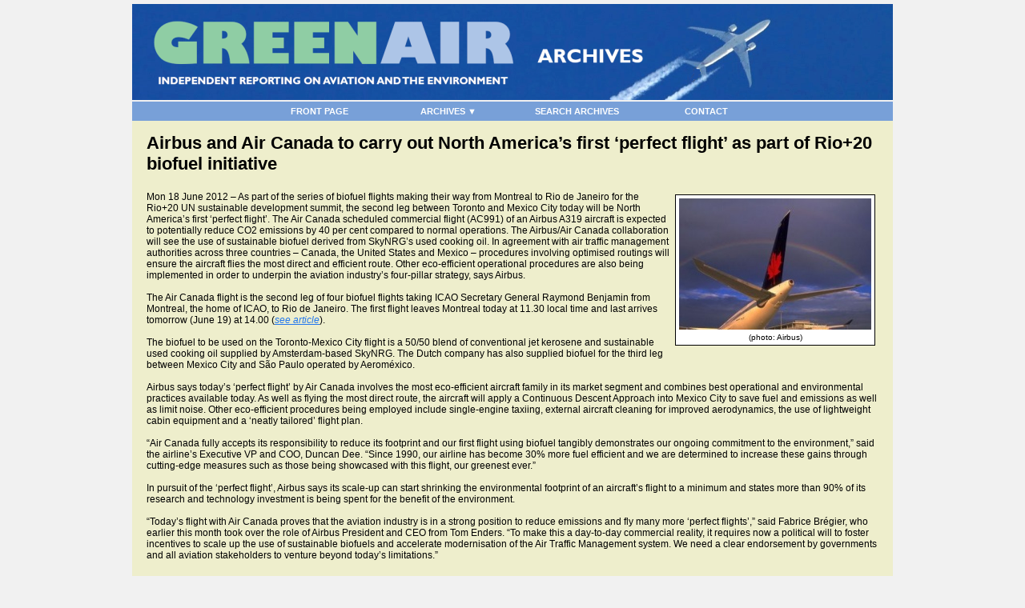

--- FILE ---
content_type: text/html
request_url: http://archives.greenairnews.com/www.greenaironline.com/news80fd.html?viewStory=1522
body_size: 5473
content:
<!DOCTYPE HTML PUBLIC "-//W3C//DTD HTML 4.01 Transitional//EN" "http://www.w3.org/TR/html4/loose.dtd">
<html>

<!-- Added by HTTrack --><meta http-equiv="content-type" content="text/html;charset=UTF-8" /><!-- /Added by HTTrack -->
<head>

<meta http-equiv="Content-Type" content="text/html; charset=UTF-8" >
<meta name="robots" content="index,follow" >
<meta name="Googlebot" content="index,follow" >
<meta name="keywords" content="SkyNRG,Airbus perfect flight,Air Canada" >
<meta name="description" content="Mon 18 June 2012 - As part of the series of biofuel flights making their way from Montreal to Rio de Janeiro for the Rio+20 UN sustainable development summit, the second leg between Toronto and Mexico City today will be North America&#039;s first &#039;perfect flight&#039;. The Air Canada scheduled commercial flight of an Airbus A319 aircraft is expected to potentially reduce CO2 emissions by 40 per cent compared to normal operations. The Airbus/Air Canada collaboration will see the use of sustainable biofuel " >
<meta name="verify-v1" content="pXi2uFre7Yv08IhFtSVJjarUWJpTXAvFl+4AYNn4DEY=" />


<meta name="medium" content="news" />
<link rel="image_src" href="files/image/article/full_1522.jpg" />

<title>Airbus and Air Canada to carry out North America’s first ‘perfect flight’ as part of Rio+20 biofuel initiative on GreenAir Online</title>

<link rel="shortcut icon" href="favicon.ico" >

<link rel="stylesheet" type="text/css" href="main_securedb38.css?b=1612262195" >
<link rel="stylesheet" type="text/css" href="site_securef955.css?b=1547803851" >

<style type="text/css">

/* load runtime scripts */

</style>

<script type="text/javascript" language="javascript" src="../ajax.googleapis.com/ajax/libs/jquery/1.4.2/jquery.min.js"></script>
<script type="text/javascript" language="javascript" src="mainf648.js?b=20090310"></script>
<script type="text/javascript" language="javascript" src="site_secure9dbc.js?b=1548089835"></script>

<script type="text/javascript" language="javascript">

/* load runtime scripts */

</script>

</head>

<body link="#2277EE" alink="#2277EE" vlink="#2255DD" onload="MM_preloadImages(); placeholderSetup();">

<table border="0" width="950" align="center" cellspacing="0" cellpadding="0" class="outside_table" >
<tr><td colspan="1" bgcolor="#009933" align="left" class="outside_header_cell">
<table border="0" width="100%" align="center" cellspacing="0" cellpadding="0" class="header_table"><tr>
<td align="left" class="header_cell">&nbsp;</td>
<td align="right" valign="top" class="header_cell"><br /></td></tr></table></td></tr><tr><td colspan="1" align="left" valign="top" class="outside_topnavbar_cell"><table align="center" border="0" cellpadding="0" cellspacing="1" class="topnavbar_table" id="topnavbar"><tr valign="top">
<td width="150" id="topnavbar_section_cell_16">
<div class="topnavbar_section_name"><a href="../www.greenairnews.com/index.html" target="_blank" id="topnavbar_section_link_16" class="topnavbar_section_link">FRONT PAGE</a></div>
</td>
<td width="150" id="topnavbar_section_cell_58">
<div class="topnavbar_section_name"><a href="javascript:void 0;" id="topnavbar_section_link_58" class="topnavbar_section_link">ARCHIVES ▼</a></div>
<table border="0" cellpadding="0" cellspacing="1" class="topnavbar_sub_table">
<tr><td id="topnavbar_link_cell_330"><a  href="newsba26.html?NewsSectionId=97" title="" id="topnavbar_link_330" class="topnavbar_link" target="_self">News 2020</a></td></tr>
<tr><td id="topnavbar_link_cell_325"><a  href="news5ca6.html?NewsSectionId=96" title="" id="topnavbar_link_325" class="topnavbar_link" target="_blank">News 2019</a></td></tr>
<tr><td id="topnavbar_link_cell_293"><a  href="newseeb1.html?NewsSectionId=93" title="" id="topnavbar_link_293" class="topnavbar_link" target="_blank">News 2018</a></td></tr>
<tr><td id="topnavbar_link_cell_290"><a  href="news9f41.html?NewsSectionId=90" title="" id="topnavbar_link_290" class="topnavbar_link" target="_self">News 2017</a></td></tr>
<tr><td id="topnavbar_link_cell_288"><a  href="newsce31.html?NewsSectionId=89" title="" id="topnavbar_link_288" class="topnavbar_link" target="_blank">News 2016</a></td></tr>
<tr><td id="topnavbar_link_cell_280"><a  href="news761e.html?NewsSectionId=85" title="" id="topnavbar_link_280" class="topnavbar_link" target="_blank">News 2015</a></td></tr>
<tr><td id="topnavbar_link_cell_276"><a  href="news1a4c.html?NewsSectionId=82" title="" id="topnavbar_link_276" class="topnavbar_link" target="_blank">News 2014</a></td></tr>
<tr><td id="topnavbar_link_cell_267"><a  href="newsd822.html?NewsSectionId=80" title="" id="topnavbar_link_267" class="topnavbar_link" target="_self">News 2013</a></td></tr>
<tr><td id="topnavbar_link_cell_261"><a  href="news2fea.html?NewsSectionId=79" title="" id="topnavbar_link_261" class="topnavbar_link" target="_blank">News 2012</a></td></tr>
<tr><td id="topnavbar_link_cell_251"><a  href="newscd63.html?NewsSectionId=78" title="" id="topnavbar_link_251" class="topnavbar_link" target="_self">News 2011</a></td></tr>
<tr><td id="topnavbar_link_cell_244"><a  href="newsf46f.html?NewsSectionId=72" title="" id="topnavbar_link_244" class="topnavbar_link" target="_self">News 2010</a></td></tr>
<tr><td id="topnavbar_link_cell_245"><a  href="news86ee.html?NewsSectionId=73" title="" id="topnavbar_link_245" class="topnavbar_link" target="_self">News 2009</a></td></tr>
<tr><td id="topnavbar_link_cell_246"><a  href="news7353.html?NewsSectionId=74" title="" id="topnavbar_link_246" class="topnavbar_link" target="_self">News 2008</a></td></tr>
<tr><td id="topnavbar_link_cell_247"><a  href="news7d97.html?NewsSectionId=75" title="" id="topnavbar_link_247" class="topnavbar_link" target="_self">News 2007</a></td></tr>
<tr><td id="topnavbar_link_cell_125"><a  href="newsdd0b.html?NewsSectionId=29" title="" id="topnavbar_link_125" class="topnavbar_link" target="_self">Commentary articles</a></td></tr>
<tr><td id="topnavbar_link_cell_291"><a  href="newscaae.html?viewStory=2407" title="" id="topnavbar_link_291" class="topnavbar_link" target="_blank">Newsletter Past Issues</a></td></tr>
<tr><td id="topnavbar_link_cell_322"><a  href="newsa008.html?NewsSectionId=95" title="" id="topnavbar_link_322" class="topnavbar_link" target="_self">Analysis articles</a></td></tr>
<tr><td id="topnavbar_link_cell_294"><a  href="news9be1.html?NewsSectionId=88" title="" id="topnavbar_link_294" class="topnavbar_link" target="_blank">Books & Publications</a></td></tr>
</table>
</td>
<td width="150" id="topnavbar_section_cell_63">
<div class="topnavbar_section_name"><a href="search.html" target="_self" id="topnavbar_section_link_63" class="topnavbar_section_link">SEARCH ARCHIVES</a></div>
</td>
<td width="150" id="topnavbar_section_cell_62">
<div class="topnavbar_section_name"><a href="../www.greenairnews.com/index27a6.html?page_id=385" target="_blank" id="topnavbar_section_link_62" class="topnavbar_section_link">CONTACT</a></div>
</td>
</tr></table> <script type="text/javascript" language="javascript">
 
 activateMenu("topnavbar");
 
 </script></td></tr><tr><td align="left" valign="top" class="outer_content_cell" height="100%"><table cellpadding="0" cellspacing="0" width="950" class="content_table" style="height:100%;"><tr><td valign="top" class="content_cell" width="100%" height="100%"><table style="width: 100%;" border="0" cellspacing="0" cellpadding="10">
<tbody>
<tr>
<td class="page_title">Airbus and Air Canada to carry out North America’s first ‘perfect flight’ as part of Rio+20 biofuel initiative</td>
</tr>
<tr>
<td class="article_body_template" valign="top">
<p><table border="0" cellpadding="4" cellspacing="0" align="right"><tr><td class="section_image_cell"><table border="0" bgcolor="#000000" cellpadding="0" cellspacing="0" width="1" align="right"><tr><td><table border="0" cellpadding="4" cellspacing="1" width="100%"><tr align="center"><td class="section_image_border" bgcolor="#ffffff"><a href="news80fd.html?viewStory=1522"><img class="section_image" src="files/image/article/full_1522.jpg" border="0" alt="Airbus and Air Canada to carry out North America’s first ‘perfect flight’ as part of Rio+20 biofuel initiative | SkyNRG,Airbus perfect flight,Air Canada" /></a><br /><IMG SRC="art/null.gif" width=1 height=4><br />
<FONT SIZE=1>
(photo: Airbus)</FONT>
	</TD></TR></TABLE>
</TD></TR></TABLE>
</TD></TR></TABLE>
Mon 18 June 2012 &ndash; As part of the series of biofuel flights making their way from Montreal to Rio de Janeiro for the Rio+20 UN sustainable development summit, the second leg between Toronto and Mexico City today will be North America&rsquo;s first &lsquo;perfect flight&rsquo;. The Air Canada scheduled commercial flight (AC991) of an Airbus A319 aircraft is expected to potentially reduce CO2 emissions by 40 per cent compared to normal operations. The Airbus/Air Canada collaboration will see the use of sustainable biofuel derived from SkyNRG&rsquo;s used cooking oil. In agreement with air traffic management authorities across three countries &ndash; Canada, the United States and Mexico &ndash; procedures involving optimised routings will ensure the aircraft flies the most direct and efficient route. Other eco-efficient operational procedures are also being implemented in order to underpin the aviation industry&rsquo;s four-pillar strategy, says Airbus.<br /><br />The Air Canada flight is the second leg of four biofuel flights taking ICAO Secretary General Raymond Benjamin from Montreal, the home of ICAO, to Rio de Janeiro. The first flight leaves Montreal today at 11.30 local time and last arrives tomorrow (June 19) at 14.00 (<a href="newsd501.html?viewStory=1479" target="_blank"><em>see article</em></a>).<br /><br />The biofuel to be used on the Toronto-Mexico City flight is a 50/50 blend of conventional jet kerosene and sustainable used cooking oil supplied by Amsterdam-based SkyNRG. The Dutch company has also supplied biofuel for the third leg between Mexico City and S&atilde;o Paulo operated by Aerom&eacute;xico.<br /><br />Airbus says today&rsquo;s &lsquo;perfect flight&rsquo; by Air Canada involves the most eco-efficient aircraft family in its market segment and combines best operational and environmental practices available today. As well as flying the most direct route, the aircraft will apply a Continuous Descent Approach into Mexico City to save fuel and emissions as well as limit noise. Other eco-efficient procedures being employed include single-engine taxiing, external aircraft cleaning for improved aerodynamics, the use of lightweight cabin equipment and a &lsquo;neatly tailored&rsquo; flight plan.<br /><br />&ldquo;Air Canada fully accepts its responsibility to reduce its footprint and our first flight using biofuel tangibly demonstrates our ongoing commitment to the environment,&rdquo; said the airline&rsquo;s Executive VP and COO, Duncan Dee. &ldquo;Since 1990, our airline has become 30% more fuel efficient and we are determined to increase these gains through cutting-edge measures such as those being showcased with this flight, our greenest ever.&rdquo;<br /><br />In pursuit of the &lsquo;perfect flight&rsquo;, Airbus says its scale-up can start shrinking the environmental footprint of an aircraft&rsquo;s flight to a minimum and states more than 90% of its research and technology investment is being spent for the benefit of the environment.<br /><br />&ldquo;Today&rsquo;s flight with Air Canada proves that the aviation industry is in a strong position to reduce emissions and fly many more &lsquo;perfect flights&rsquo;,&rdquo; said Fabrice Br&eacute;gier, who earlier this month took over the role of Airbus President and CEO from Tom Enders. &ldquo;To make this a day-to-day commercial reality, it requires now a political will to foster incentives to scale up the use of sustainable biofuels and accelerate modernisation of the Air Traffic Management system. We need a clear endorsement by governments and all aviation stakeholders to venture beyond today&rsquo;s limitations.&rdquo;<br /><br /><br />Links:<br /><a href="http://www.airbus.com/innovation/eco-efficiency/" target="_blank">Airbus &ndash; Eco-efficiency</a><br /><a href="http://www.aircanada.com/en/environment/index.html" target="_blank">Air Canada</a><br /><a href="../skynrg.com/index.html" target="_blank">SkyNRG</a></p>
<br /><!-- BEGIN SHAREAHOLIC CODE --> <link rel="preload" href="../apps.shareaholic.com/assets/pub/shareaholic.js" as="script" />
<script src="../apps.shareaholic.com/assets/pub/shareaholic.js" type="text/javascript" data-cfasync="false" data-shr-siteid="41933b3b526967c4d753ae50ed7d7228"></script>
<!-- END SHAREAHOLIC CODE -->
<div class="shareaholic-canvas" data-app="share_buttons" data-app-id="28397010">&nbsp;</div>
<p>&nbsp;</p>
<script type="text/javascript">// <![CDATA[
var pfHeaderImgUrl = '';var pfHeaderTagline = '';var pfdisableClickToDel = 0;var pfHideImages = 0;var pfImageDisplayStyle = 'left';var pfDisablePDF = 0;var pfDisableEmail = 1;var pfDisablePrint = 0;var pfCustomCSS = '';var pfBtVersion='2';(function(){var js,pf;pf=document.createElement('script');pf.type='text/javascript';pf.src='../cdn.printfriendly.com/printfriendly.js';document.getElementsByTagName('head')[0].appendChild(pf)})();
// ]]></script>
&nbsp;&nbsp;&nbsp;<a class="printfriendly" style="color: #6d9f00; text-decoration: none;" title="Printer Friendly and PDF" onclick="window.print();return false;" href="../www.printfriendly.com/index.html"><img style="border: none; -webkit-box-shadow: none; box-shadow: none;" src="../cdn.printfriendly.com/buttons/printfriendly-pdf-button.png" alt="Print Friendly and PDF" /></a> <br />
<p><br /><span style="font-size: smaller;">Copyright &copy; 2007-2021 Greenair Communications</span></p>
</td>
</tr>
<tr>
<td valign="top">
<p>Related GreenAir Online&nbsp;articles:<br /> <table cellpadding="0" cellspacing="0" border="0" class="related_var_table"><tr><td class="related_var_cell"><a href="news6565.html?viewStory=2769">SkyNRG and LanzaTech form consortium to build Europe's first alcohol-to-jet fuel production facility</a></td></tr><tr><td class="related_var_cell"><a href="news8e27.html?viewStory=2750">Microsoft, Alaska Airlines and SkyNRG partner to reduce business flight emissions through SAF purchase</a></td></tr><tr><td class="related_var_cell"><a href="newscc0d.html?viewStory=2746">Covid-19 underscores global need to combat global animal smuggling in aviation, says report</a></td></tr><tr><td class="related_var_cell"><a href="newsd613.html?viewStory=2667">KLM and SKyNRG announce new industry partners for their corporate biofuel programmes</a></td></tr><tr><td class="related_var_cell"><a href="newsb096.html?viewStory=2643">Shell Aviation to support SkyNRG's Dutch SAF production facility development and secures fuel purchase option</a></td></tr><tr><td class="related_var_cell"><a href="news6d0e.html?viewStory=2598">SkyNRG and KLM announce project to build Dutch 35 million gallon sustainable aviation fuel facility</a></td></tr><tr><td class="related_var_cell"><a href="news1637.html?viewStory=2548">Fuel suppliers join forces to supply three European airlines with sustainable fuel at SFO</a></td></tr><tr><td class="related_var_cell"><a href="news4085.html?viewStory=2515">The sky’s the limit for sustainable aviation fuels, says Canadian government as it launches competition</a></td></tr><tr><td class="related_var_cell"><a href="news5288.html?viewStory=2492">Oil giant Shell commits to sustainable aviation fuels as it enters long-term collaboration with SkyNRG</a></td></tr><tr><td class="related_var_cell"><a href="news9ec1.html?viewStory=2484">Two new European projects get off the ground to investigate conversion of forestry residues to jet fuel</a></td></tr><tr><td class="related_var_cell" style="padding-top:10px;"><a href="newsca80.html?keyword=SkyNRG%2CAirbus-perfect-flight%2CAir-Canada">View All</a></td></tr></table></p>
</td>
</tr>
</tbody>
</table></td></tr></table></td>
</tr>
<tr>
<td colspan="1" class="footer_cell">
<p>&nbsp;</p>
<center>Editor: <a class="footer_cell" href="mailto:christopher@greenaironline.com">Christopher Surgenor</a>&nbsp;</center><center>Copyright &copy;&nbsp;2007-2021 Greenair Communications. All Rights Reserved<br /></center><br /><br />

</td>
</tr>
</table>

<table border="0" width="950" align="center" cellspacing="0" cellpadding="0">
	<tr>
		<td class="bw_branding_footer">
<div style="display: block !important; visibility: visible !important; height: auto !important; width: auto !important; font-size: 11px !important; text-decoration: none !important; color: #aaaaaa !important;" align="center">Powered by <a style="display: inline !important; visibility: visible !important; height: auto !important; width: auto !important; font-size: 11px !important; text-decoration: none !important; color: #aaaaaa !important;" href="../www.bondware.com/indexee76.html?AID=1" target="_blank" alt="Bondware" title="Bondware">Bondware</a></div>
  <div style="display: block !important; visibility: visible !important; height: auto !important; width: auto !important; font-size: 11px !important; text-decoration: none !important; color: #aaaaaa !important;" align="center"><a style="display: inline !important; visibility: visible !important; height: auto !important; width: auto !important; font-size: 11px !important; text-decoration: none !important; color: #aaaaaa !important;" href="../www.bondware.com/online-newspaper-website-software-cms-251ee76.html?AID=1" target="_blank" alt="Newspaper Software" title="Newspaper Software">Newspaper Software</a>&nbsp;|&nbsp;<a style="display: inline !important; visibility: visible !important; height: auto !important; width: auto !important; font-size: 11px !important; text-decoration: none !important; color: #aaaaaa !important;" href="../connect.bondware.com/indexee76.html?AID=1" target="_blank" alt="Connect Email Marketing" title="Connect Email Marketing">Connect Email Marketing</a>&nbsp;|&nbsp;<a style="display: inline !important; visibility: visible !important; height: auto !important; width: auto !important; font-size: 11px !important; text-decoration: none !important; color: #aaaaaa !important;" href="../www.bondware.com/expressee76.html?AID=1" target="_blank" alt="Express Website Builder" title="Express Website Builder">Express Website Builder</a></div>
		</td>
	</tr>
</table>

</body>
</html>

--- FILE ---
content_type: text/css
request_url: http://archives.greenairnews.com/www.greenaironline.com/main_securedb38.css?b=1612262195
body_size: 2035
content:
body {
 background-color: #f1f1f1;
 background-image: url("");
 background-repeat: repeat;
 margin-top: 5px;
 margin-right: 2px;
 margin-bottom: 10px;
 margin-left: 2px;
 font-size: 11px;
 font-family: Verdana, Arial, Helvetica, sans-serif;
 color: #000000;
}

table {
 font-size: 11px;
 font-family: Verdana, Arial, Helvetica, sans-serif;
 color: #000000
}

h3 { font-size: 13px; line-height: 15px; }

a, a:active, a:visited, a:hover { text-decoration: underline; color: #2277EE; }
a:visited { color: #2255DD; }
a:hover { color: #444444; }

.outside_table { background-color: #EEEECC; }

.content_cell { padding-left: 8px; padding-right:8px; background-color: #EEEECC; background-image: url(""); background-repeat: repeat; }

.outside_header_cell { background-color: #F1F1F1; background-image: url("headerbackground.png"); background-repeat: no-repeat; }
.header_cell { color: #FFFFFF; height:120px }
a.header_cell, a.header_cell:active, a.header_cell:visited, a.header_cell:hover { color: #FFFFFF; background:none; padding:0px; border-width:0px; }
a.header_cell:visited { color: #F8F8F8; }
a.header_cell:hover { color: #FFFFFF; }

.footer_cell { background-color: #41AB98; background-image: url(""); background-repeat: repeat; color: #FFFFFF; }
a.footer_cell, a.footer_cell:active, a.footer_cell:visited, a.footer_cell:hover { color: #EEEEEE; background:none; padding:0px; border-width:0px; }
a.footer_cell:visited { color:#8C8C8C; }
a.footer_cell:hover { color:#8C8C8C; }

.nav_group_cell { background-color: #009933; background-image: url(""); background-repeat: no-repeat; color: #FFFFFF; font-size: 13px; font-family: Verdana, Arial, Helvetica, sans-serif; }
.nav_group_cell_top { background-color: #009933; background-image: url(""); background-repeat: repeat; color: #FFFFFF; font-size: 13px; font-family: Verdana, Arial, Helvetica, sans-serif; }
.nav_group_cell_bottom { height: 0px; background-color: transparent; background-image: url(""); background-repeat: no-repeat; }
.nav_link_cell { background-image: url(""); background-repeat: repeat-y; color: #444444; }
a.nav_link, a.nav_link:active, a.nav_link:visited, a.nav_link:hover { color: #000099; font-family: Verdana, Arial, Helvetica, sans-serif; background:none; }
a.nav_link:visited { color: #000099; }
a.nav_link:hover { color: #AA0022; }

.nav2_group_cell { background-color: #009933; background-image: url(""); background-repeat: no-repeat; color: #FFFFFF; font-size: 13px; font-family: Verdana, Arial, Helvetica, sans-serif; }
.nav2_group_cell_top { background-color: #009933; background-image: url(""); background-repeat: repeat; color: #FFFFFF; font-size: 13px; font-family: Verdana, Arial, Helvetica, sans-serif; }
.nav2_group_cell_bottom { height: 0px; background-color: transparent; background-image: url(""); background-repeat: no-repeat; }
.nav2_link_cell { background-image: url(""); background-repeat: repeat-y; color: #444444; }
a.nav2_link, a.nav2_link:active, a.nav2_link:visited, a.nav2_link:hover { color: #000099;font-family: Verdana, Arial, Helvetica, sans-serif; background:none; }
a.nav2_link:visited { color: #000099; }
a.nav2_link:hover { color: #AA0022; }

.page_title { font-size: 15px; font-weight:bold; font-family:Verdana, Arial, Helvetica, sans-serif; }
td.page_title { font-size: 15px; font-weight:bold; font-family:Verdana, Arial, Helvetica, sans-serif;padding-bottom:11px; }
a.page_title_link, a.page_title_link:hover, a.page_title_link:visited, a.page_title_link:active { font-family: Verdana, Arial, Helvetica, sans-serif; text-decoration: underline; font-size: 11px; color: #2277EE; }
a.read_more_link, a.read_more_link:hover, a.read_more_link:visited, a.read_more_link:active { font-family: Verdana, Arial, Helvetica, sans-serif; text-decoration: underline; font-size: 11px; color: #2277EE; }
.page_summary { font-size:11px; font-family:Verdana, Arial, Helvetica, sans-serif; }
.section_title { background-color:#800000; color:white; font-weight:bold; font-family:Verdana, Arial, Helvetica, sans-serif; }
.section_title a, .section_title a:active, .section_title a:hover, .section_title a:visited { text-decoration:none; color:white; font-weight:bold; font-family:Verdana, Arial, Helvetica, sans-serif; }

.sitemap_table { border:1px solid #808080; }
.sitemap_heading { font-size:14px; font-weight:bold; }

.sitesearch_result_title { font-size: 15px; color:white; font-weight:bold; font-family:Verdana, Arial, Helvetica, sans-serif;}
.sitesearch_result_hdr { font-size: 13px; background-color:#800000; color:white; font-weight:bold; font-family:Verdana, Arial, Helvetica, sans-serif;}
.sitesearch_result_cell { padding-top: 5px; }

.login_username, .login_password { width:230px; }

.webform_field_name { font-weight:bold; }

.copyright_title, .privacy_title, .tos_title { font-weight:bold; }

.required_field_star { color:#CC0000; }

.error_page_title { font-size:13px; font-weight:bold; margin-bottom:12px; }
.error_page_error { font-style:italic; }

.announcement_heading { font-weight:bold; font-size:18px; text-align:left; }
.announcement_title { font-weight:bold; font-size:16px; }
.announcement_alert_table { } /* This class only used if announcement alerts are displayed "inside of the content cell" */
.announcement_alert_cell { }
.announcement_alert_heading { font-weight:bold; font-size:14px; text-align:center; }
a.announcement_alert_link, a.announcement_alert_link:hover, a.announcement_alert_link:visited, a.announcement_alert_link:active { font-weight:bold; }

/* General Top Nav Bar Classes */
.outside_topnavbar_cell { border-width:0px; padding:0px; background-color:#78A0D8; }
.topnavbar_table { background-color:#78A0D8; }
.topnavbar_section_name { }
.topnavbar_section_link { }
.topnavbar_sub_table { }
.topnavbar_link { }

/* Top Nav Bar first-level lists */
#topnavbar { z-index:1000; }
#topnavbar td { background-color:#78A0D8; border:1px solid #78A0D8; padding:4px; vertical-align:middle; cursor:pointer; }
#topnavbar td:hover, #topnavbar td.bwhover { background-color:#D8D8D8; }
#topnavbar a, #topnavbar a:hover, #topnavbar a:visited, #topnavbar a:active { color: #FFFFFF; background:none; text-decoration:none; white-space:nowrap; }
#topnavbar a:hover { color:#991122; white-space:nowrap; }

/* Top Nav Bar second-level lists */
#topnavbar td table { margin-left:-5px; position:absolute; border:1px solid #000000; background-color:#77EEDD; padding:1px; left: -999em; }
#topnavbar td table td { background-color:#253573; border-width:0px; }
#topnavbar td table td:hover, #topnavbar td table td.bwhover { background-color:#991122; }
#topnavbar td:hover a, #topnavbar td.bwhover a, #topnavbar td:hover a:hover, #topnavbar td.bwhover a:hover,
 #topnavbar td:hover a:visited, #topnavbar td.bwhover a:visited, #topnavbar td:hover a:active, #topnavbar td.bwhover a:active { color:#991122; white-space:nowrap; }

/* Top Nav Bar lists nested under hovered list items */
#topnavbar td:hover table, #topnavbar td.bwhover table { left:auto; z-index:1000; }
#topnavbar td:hover table td a, #topnavbar td:hover table td a:visited,
 #topnavbar td.bwhover table td a, #topnavbar td.bwhover table td a:visited { color:#FFFFFF; white-space:nowrap; }
#topnavbar td:hover table td:hover a, #topnavbar td.bwhover table td.bwhover a, #topnavbar td:hover table td:hover a:hover, #topnavbar td.bwhover table td.bwhover a:hover,
 #topnavbar td:hover table td:hover a:visited, #topnavbar td.bwhover table td.bwhover a:visited, #topnavbar td:hover table td:hover a:active, #topnavbar td.bwhover table td.bwhover a:active { color:#FFFFFF; white-space:nowrap; }

#bw_menu {
 z-index:999;
}

#bw_menu a, #bw_menu a:hover, #bw_menu a:visited, #bw_menu a:active {
 text-decoration:none;
 color: #000000;
 font-weight:bold;
 border: 0px;
 font-family: arial,helvetica,sans serif;
 font-size: 12px;
 background-color: transparent;
}

#bw_menu td {
 border:1px solid #D2D2D2;
 padding-top:4px;
 padding-bottom:4px;
 background:#F1F1F1;
 vertical-align:middle;
 text-decoration:none;
 color: #000000;
 font-weight:bold;   
 font-family: arial,helvetica,sans serif;
 font-size: 12px;
 cursor:pointer;
}

#bw_menu td table { /* second-level lists */
 position: absolute;
 background: #F1F1F1;
 border: 1px solid #D2D2D2;
 padding: 4px;
 width:150px;
 left: -999em; /* using left instead of display to hide menus because display: none isnt read by screen readers */
}

#bw_menu td table td {
 padding-left:4px;
 border-width:0px;
 padding:0px;
}

#bw_menu td table table { /* third-and-above-level lists */
    border: 1px solid #D2D2D2;
 margin: -1em 0 0 16em;
}

#bw_menu td:hover {
 background-color: #A0B6D6;
}

#bw_menu td table td:hover {
 background-color:transparent;
}

#bw_menu td table a:hover {
 color: #A0B6D6;
}

#bw_menu td:hover table table, #bw_menu td:hover table table table, #bw_menu td.bwhover table table, #bw_menu td.bwhover table table table {
    border: 1px solid #D2D2D2;
 left: -999em;
}

#bw_menu td:hover table, #bw_menu td td:hover table, #bw_menu td td td:hover table, #bw_menu td.bwhover table, #bw_menu td td.bwhover table, #bw_menu td td td.bwhover table { /* lists nested under hovered list items */
    border: 1px solid #D2D2D2;
  left:auto;
 z-index:999;
}


.bw_branding_footer, .bw_branding_footer table, .bw_branding_footer td, .bw_branding_footer div { display:block !important; }
.bw_branding_footer span, .bw_branding_footer a, .bw_branding_footer b, .bw_branding_footer i, .bw_branding_footer strong, .bw_branding_footer p { display:inline !important; }
.bw_branding_footer { padding-top:12px; color:#aaaaaa; }
.bw_branding_footer a, .bw_branding_footer a:active, .bw_branding_footer a:visited { text-decoration:none; color:#aaaaaa; }
.bw_branding_footer a:hover { text-decoration:underline; color:#c2353d;}
.bw_branding_footer_line1, a.bw_branding_footer_line1, a.bw_branding_footer_line1:visited, a.bw_branding_footer_line1:hover { font-size:11px; text-decoration:none; }

.bw_branding_footer_line2, a.bw_branding_footer_line2, a.bw_branding_footer_line2:visited, a.bw_branding_footer_line2:hover { font-size:9px; text-decoration:none; }


--- FILE ---
content_type: text/javascript
request_url: http://archives.greenairnews.com/www.greenaironline.com/mainf648.js?b=20090310
body_size: 1158
content:
function MM_findObj(n, d) //v3.0
{
	var p,i,x;
	
	if(!d) 
		d=document; 
	if((p=n.indexOf("?"))>0&&parent.frames.length) 
	{
		d=parent.frames[n.substring(p+1)].document;
		n=n.substring(0,p);
	}
	if(!(x=d[n])&&d.all) 
		x=d.all[n]; 
	for (i=0;!x&&i<d.forms.length;i++) 
		x=d.forms[i][n];
	for(i=0;!x&&d.layers&&i<d.layers.length;i++) 
		x=MM_findObj(n,d.layers[i].document); 
	return x;
}

/* Functions that swaps images. */
function MM_swapImage() //v3.0
{
	var i,j=0,x,a=MM_swapImage.arguments;
	
	document.MM_sr = new Array; 
	for(i=0;i<(a.length-2);i+=3)
		if ((x=MM_findObj(a[i]))!=null)
		{
			document.MM_sr[j++]=x; 
			if(!x.oSrc) 
				x.oSrc=x.src; 
			x.src=a[i+2];
		}
}
function MM_swapImgRestore() //v3.0
{
	var i,x,a=document.MM_sr; 
	for(i=0;a&&i<a.length&&(x=a[i])&&x.oSrc;i++) 
		x.src=x.oSrc;
}
    
/* Functions that handle preload. */
function MM_preloadImages() //v3.0
{
	var d=document; 
	
	if(d.images)
	{ 
		if(!d.MM_p) 
			d.MM_p = new Array();
		var i,j=d.MM_p.length,a=MM_preloadImages.arguments; 
		for(i=0; i<a.length; i++)
			if (a[i].indexOf("#")!=0)
			{ 
				d.MM_p[j]=new Image; 
				d.MM_p[j++].src=a[i];
			}
	}
}

/* Simulate the "placeholder" attribute of text inputs that is only supported by some browsers */
function placeholderSetup()
{
	var inputs = document.getElementsByTagName('input');
	var input;
	
	for( var i = 0; input = inputs[i]; i++ ) {
		if( input.type != "text" )
		continue;
		
		ph = input.getAttribute("placeholder")
		if( ph && ph != "" ) {
			input.value = ph;
			input.style.color = 'gray';
			input.onfocus = placeholderFocus;
			input.onblur = placeholderBlur;
		}
	}
}

function placeholderFocus()
{
	if( this.style.color == 'gray' ) {
		this.value = '';
		this.style.color = 'black';
	}
}

function placeholderBlur()
{
	ph = this.getAttribute("placeholder")
	if( ph && this.value == "" ) {
		this.value = ph;
		this.style.color = 'gray';
	}
}

/* Activate special IE6 classes for compatibility with the BW Dropdown Menu */
function activateMenu( id )
{
	if(document.getElementById( id ))
		var bwEls = document.getElementById( id ).getElementsByTagName("TD");
	else
		var bwEls = Array();
	
	for(var i = 0; i < bwEls.length; i++)
	{
		bwEls[i].onmouseover = function() {
			this.className += " bwhover";
		}
		
		bwEls[i].onmouseout = function() {
			this.className = this.className.replace(new RegExp(" bwhover\\b"), "");
			this.className = this.className.replace(new RegExp("bwhover\\b"), "");
		}
	}
}

// calculate multi-byte string length
function mb_strlen(str)
{
	var len = str.length;
	
	str = encodeURI(str);
	
	if(str.indexOf("%") != -1)
	{
		var count = str.split("%").length - 1;
		if(count == 0)
			count++;
		return count + (str.length - (count * 3))
	}
	else
		return len;
}